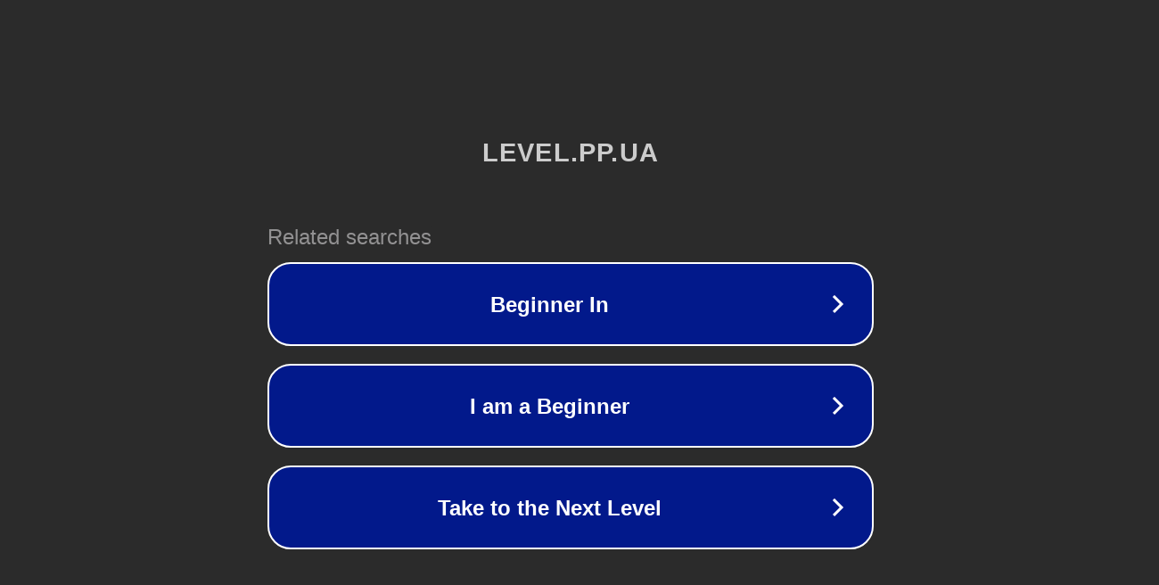

--- FILE ---
content_type: text/html; charset=utf-8
request_url: http://level.pp.ua/stuff/puzzle/puteshestvie_v_glubiny_okeana/3-1-0-739
body_size: 1102
content:
<!doctype html>
<html data-adblockkey="MFwwDQYJKoZIhvcNAQEBBQADSwAwSAJBANDrp2lz7AOmADaN8tA50LsWcjLFyQFcb/P2Txc58oYOeILb3vBw7J6f4pamkAQVSQuqYsKx3YzdUHCvbVZvFUsCAwEAAQ==_FEokxaSDlXx3+fdV3yYaClkkGEreGSDBIjgmS6KeZP1DzA/d+sJR7EpcnIrLAEGMBIWV4yLKZ/l4lHQBtrpWww==" lang="en" style="background: #2B2B2B;">
<head>
    <meta charset="utf-8">
    <meta name="viewport" content="width=device-width, initial-scale=1">
    <link rel="icon" href="[data-uri]">
    <link rel="preconnect" href="https://www.google.com" crossorigin>
</head>
<body>
<div id="target" style="opacity: 0"></div>
<script>window.park = "[base64]";</script>
<script src="/bqCbXRHEN.js"></script>
</body>
</html>
